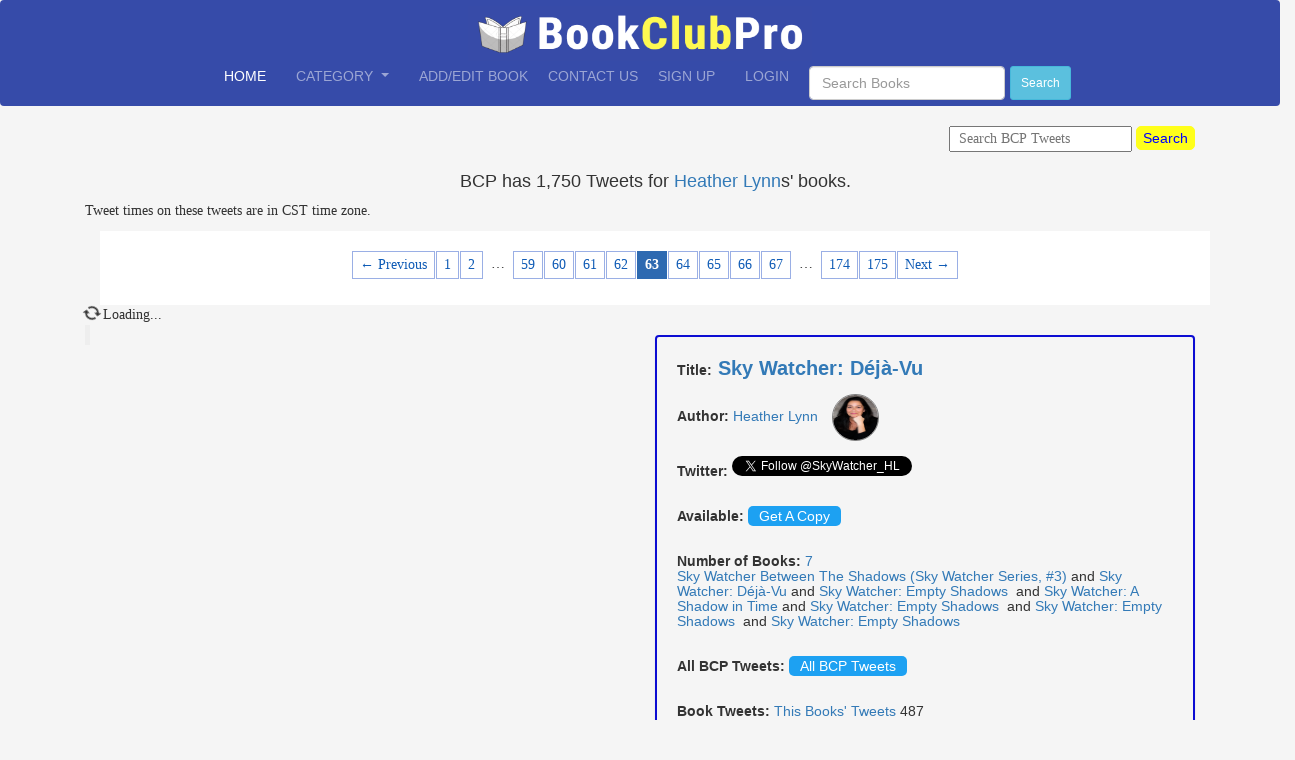

--- FILE ---
content_type: text/html; charset=utf-8
request_url: https://www.bookclubpro.com/users/621/author_tweets?page=63
body_size: 40460
content:
<!DOCTYPE html>
<html>
  <head>
<link rel="shortcut icon" type="image/x-icon" href="/assets/favicon-4f5b9206aca31ac93600bc99373450b4ad429d0d9db88844e6273ae067268313.ico" />
<title>BookClubPro Books uploaded by Authors</title>


  <link rel="stylesheet" href="https://maxcdn.bootstrapcdn.com/bootstrap/4.4.0/css/bootstrap.min.css">
  <link rel="stylesheet" href="https://cdnjs.cloudflare.com/ajax/libs/font-awesome/4.7.0/css/font-awesome.min.css">
    <meta name="viewport" content="width=device-width, initial-scale=1">
    <meta name="csrf-param" content="authenticity_token" />
<meta name="csrf-token" content="ufbICcddPVWrU3TviHGaTNTlIVtM+Kz8h8cjjtHwjQik4+HnHf6UFyCHA8gOHyLKXQ82FFG3aJ+qvshf+HusCQ==" />
    
    <link rel="stylesheet" media="all" href="/assets/application-232bf2e505efb843b2ab5ca95603c97c1c01778e4f3ab72bc4e099886d0483ce.css" data-turbolinks-track="reload" />
    <meta name="action-cable-url" content="/cable" />
    <script src="/assets/application-5aa2f3b9094bb632e3d52648905801cb6f38ce252e67165b42a2128705ffd96d.js" data-turbolinks-track="reload"></script>
    
    <script src="https://js.stripe.com/v3"></script>
    
<script src="https://superal.github.io/canvas2image/canvas2image.js" crossorigin="anonymous"></script>
<script src="https://cdnjs.cloudflare.com/ajax/libs/html2canvas/0.4.1/html2canvas.min.js" crossorigin="anonymous"></script>
</head>

<body>
<div>
  <nav class="navbar navbar-expand-lg navbar-dark navbar-custom">
    <div class="container d-flex flex-column align-items-center">
      
      <!-- Centered Logo -->
      <a>
        <a href="/">
          <img class="d-block mx-auto" src="/assets/BCPHeaderLogo6-c33836e86864c38caabf194a8f4a611128bfbf6aeda81ff300d6a8079e00966d.png" width="344" height="55" />
</a>      </a>

      <!-- Navbar Toggle Button -->
      <button class="navbar-toggler" type="button" data-toggle="collapse" data-target="#navbarNavAltMarkup" aria-controls="navbarNavAltMarkup" aria-expanded="false" aria-label="Toggle navigation">
        <span class="navbar-toggler-icon"></span>
      </button>

      <!-- Centered Navigation Links with Spacing -->
      <div class="navbar-collapse collapse justify-content-center" id="navbarNavAltMarkup">
        <div class="navbar-nav text-center">
          <a class="nav-item nav-link active mx-3" href="/">Home</a>
          <span class="sr-only">(current)</span>
          
          <div class="dropdown mx-3">
            <a class="nav-link dropdown-toggle" href="#" role="button" id="dropdownMenuLink" data-toggle="dropdown" aria-haspopup="true" aria-expanded="false">
              Category
            </a>
            <div class="dropdown-menu" aria-labelledby="dropdownMenuLink">
                <p class="">
                  <a class="dropdown-item" href="/books?genre=Adventure">Adventure</a> 
                </p>
                <p class="">
                  <a class="dropdown-item" href="/books?genre=+All+Books"> All Books</a> 
                </p>
                <p class="">
                  <a class="dropdown-item" href="/books?genre=Authorship">Authorship</a> 
                </p>
                <p class="">
                  <a class="dropdown-item" href="/books?genre=Biographies">Biographies</a> 
                </p>
                <p class="">
                  <a class="dropdown-item" href="/books?genre=Business">Business</a> 
                </p>
                <p class="">
                  <a class="dropdown-item" href="/books?genre=Childrens">Childrens</a> 
                </p>
                <p class="">
                  <a class="dropdown-item" href="/books?genre=Computers">Computers</a> 
                </p>
                <p class="">
                  <a class="dropdown-item" href="/books?genre=Crafts%2FHobbies">Crafts/Hobbies</a> 
                </p>
                <p class="">
                  <a class="dropdown-item" href="/books?genre=Drama">Drama</a> 
                </p>
                <p class="">
                  <a class="dropdown-item" href="/books?genre=Erotica">Erotica</a> 
                </p>
                <p class="">
                  <a class="dropdown-item" href="/books?genre=Fantasy">Fantasy</a> 
                </p>
                <p class="">
                  <a class="dropdown-item" href="/books?genre=Fantasy+and+Romance.">Fantasy and Romance.</a> 
                </p>
                <p class="">
                  <a class="dropdown-item" href="/books?genre=Fiction">Fiction</a> 
                </p>
                <p class="">
                  <a class="dropdown-item" href="/books?genre=Finance">Finance</a> 
                </p>
                <p class="">
                  <a class="dropdown-item" href="/books?genre=Fitness">Fitness</a> 
                </p>
                <p class="">
                  <a class="dropdown-item" href="/books?genre=Gardening">Gardening</a> 
                </p>
                <p class="">
                  <a class="dropdown-item" href="/books?genre=Health">Health</a> 
                </p>
                <p class="">
                  <a class="dropdown-item" href="/books?genre=History">History</a> 
                </p>
                <p class="">
                  <a class="dropdown-item" href="/books?genre=Home">Home</a> 
                </p>
                <p class="">
                  <a class="dropdown-item" href="/books?genre=Horror">Horror</a> 
                </p>
                <p class="">
                  <a class="dropdown-item" href="/books?genre=Investing">Investing</a> 
                </p>
                <p class="">
                  <a class="dropdown-item" href="/books?genre=Literature">Literature</a> 
                </p>
                <p class="">
                  <a class="dropdown-item" href="/books?genre=Marketing">Marketing</a> 
                </p>
                <p class="">
                  <a class="dropdown-item" href="/books?genre=Mystery">Mystery</a> 
                </p>
                <p class="">
                  <a class="dropdown-item" href="/books?genre=Reference">Reference</a> 
                </p>
                <p class="">
                  <a class="dropdown-item" href="/books?genre=Relationships">Relationships</a> 
                </p>
                <p class="">
                  <a class="dropdown-item" href="/books?genre=Romance">Romance</a> 
                </p>
                <p class="">
                  <a class="dropdown-item" href="/books?genre=Science">Science</a> 
                </p>
                <p class="">
                  <a class="dropdown-item" href="/books?genre=Science+Fiction">Science Fiction</a> 
                </p>
                <p class="">
                  <a class="dropdown-item" href="/books?genre=Self+help">Self help</a> 
                </p>
                <p class="">
                  <a class="dropdown-item" href="/books?genre=Short+Stories">Short Stories</a> 
                </p>
                <p class="">
                  <a class="dropdown-item" href="/books?genre=Suspense">Suspense</a> 
                </p>
                <p class="">
                  <a class="dropdown-item" href="/books?genre=Test+Preparation">Test Preparation</a> 
                </p>
                <p class="">
                  <a class="dropdown-item" href="/books?genre=Thriller">Thriller</a> 
                </p>
                <p class="">
                  <a class="dropdown-item" href="/books?genre=Travel">Travel</a> 
                </p>
            </div>
          </div>
          
          <a class="nav-item nav-link mx-3" href="/books/new">Add/Edit Book</a>

        
        <a class="nav-item nav-link" href="/messages">Contact Us</a>

   
            <a class="nav-item nav-link mx-3" href="/users/sign_up">Sign Up</a> 
            <a class="nav-item nav-link mx-3" href="/users/sign_in">Login</a>

          <!-- Search Bar with Spacing -->
          <div class="d-flex justify-content-center mt-2">
            <form class="d-flex" action="/books" accept-charset="UTF-8" method="get"><input name="utf8" type="hidden" value="&#x2713;" autocomplete="off" />
              <input type="text" name="search" id="search" placeholder="Search Books" class="form-control mx-2" />
              <input type="submit" value="Search" class="btn btn-info btn-sm" data-disable-with="Search" />
</form>          </div>

        </div>
      </div>

    </div>
  </nav>
</div>


<div class="container"> 

    <ul class="right">
          <form action="/past_tweets" accept-charset="UTF-8" method="get"><input name="utf8" type="hidden" value="&#x2713;" autocomplete="off" />
              <input type="text" name="search2" id="search2" placeholder="Search BCP Tweets" class="left" />
             <input type="submit" value="Search" class="btn_search" data-disable-with="Search" />
</form>  </ul> 
<div class="container">


<div class="row">

<h4 align="center"> BCP has 1,750  Tweets for <a href="/users/621">Heather Lynn</a>s' books.
<div class="container">

</h4> 
<p align="center">Tweet times on these tweets are in CST time zone.</p>
 </div>


<span align="center"> <div class="digg_pagination paginateHide"><div role="navigation" aria-label="Pagination" class="pagination"><a class="previous_page" rel="prev" href="/users/621/author_tweets?page=62">&#8592; Previous</a> <a aria-label="Page 1" href="/users/621/author_tweets?page=1">1</a> <a aria-label="Page 2" href="/users/621/author_tweets?page=2">2</a> <span class="gap">&hellip;</span> <a aria-label="Page 59" href="/users/621/author_tweets?page=59">59</a> <a aria-label="Page 60" href="/users/621/author_tweets?page=60">60</a> <a aria-label="Page 61" href="/users/621/author_tweets?page=61">61</a> <a rel="prev" aria-label="Page 62" href="/users/621/author_tweets?page=62">62</a> <em class="current" aria-label="Page 63" aria-current="page">63</em> <a rel="next" aria-label="Page 64" href="/users/621/author_tweets?page=64">64</a> <a aria-label="Page 65" href="/users/621/author_tweets?page=65">65</a> <a aria-label="Page 66" href="/users/621/author_tweets?page=66">66</a> <a aria-label="Page 67" href="/users/621/author_tweets?page=67">67</a> <span class="gap">&hellip;</span> <a aria-label="Page 174" href="/users/621/author_tweets?page=174">174</a> <a aria-label="Page 175" href="/users/621/author_tweets?page=175">175</a> <a class="next_page" rel="next" href="/users/621/author_tweets?page=64">Next &#8594;</a></div></div></span>
 </div>
 <div id="spinner3"><span class="glyphicon glyphicon-refresh spinning"></span> Loading...</div>

      <div class="row">
        <div class="col-lg-6 col-sm-12">
      <blockquote class="twitter-tweet" data-lang="en"><p lang="en" dir="ltr"> <a href="https://twitter.com/BookClubPro1/status/1565361864820764672?ref_src=twsrc%5Etfw"></a></blockquote>
      <script async src="https://platform.twitter.com/widgets.js" charset="utf-8"></script> 
         </div>
        <div class="col-lg-6 booklinks">
          <h5 class="job-listing"> 
              <b>Title:</b><span class="book_title"> <a href="/books/1648">Sky Watcher:  Déjà-Vu</a></span>
              </br>
              </br>
              <b>Author: </b>
              <a href="/users/621">Heather Lynn</a>
              <img class="avatar_round" src="https://nyc3.digitaloceanspaces.com/bookclubpro/users/avatars/000/000/621/original/IMG_2113_editedc.jpg" />
              </br>
              </br>
               <b> Twitter:</b>
                <a href="https://twitter.com/@SkyWatcher_HL" class="twitter-follow-button" data-show-count="false"> @SkyWatcher_HL</a><script async src="https://platform.twitter.com/widgets.js" charset="utf-8"></script>
                </br>   
                </br> 
                </br> 
              <b>Available:</b>  <a class="all_tweets_button" target="_blank" href="mybook.to/SkyWatcher2">Get A Copy</a>
              </br>   
              </br> 
              </br> 
              <b>Number of Books:</b> <a href="/users/621">7</a> 
              </br>
              <a href="/books/sky-watcher-between-the-shadows-sky-watcher-series-3">Sky Watcher Between The Shadows (Sky Watcher Series, #3)</a>&nbsp;and&nbsp;<a href="/books/sky-watcher-deja-vu">Sky Watcher:  Déjà-Vu</a>&nbsp;and&nbsp;<a href="/books/sky-watcher-empty-shadows-652cb02e-57a7-4d68-b508-4a223805f6c3">Sky Watcher: Empty Shadows </a>&nbsp;and&nbsp;<a href="/books/sky-watcher-a-shadow-in-time">Sky Watcher: A Shadow in Time</a>&nbsp;and&nbsp;<a href="/books/sky-watcher-empty-shadows">Sky Watcher: Empty Shadows </a>&nbsp;and&nbsp;<a href="/books/sky-watcher-empty-shadows-f83439fb-a473-4473-b1a9-c1dfc6973d86">Sky Watcher: Empty Shadows </a>&nbsp;and&nbsp;<a href="/books/sky-watcher-empty-shadows-7144abbf-e3f2-4e00-995d-e363c33a209f">Sky Watcher: Empty Shadows </a>
              </br>   
              </br> 
              </br> 
              <b>All BCP Tweets:</b> <a class="all_tweets_button" href="/past_tweets">All BCP Tweets</a> 
              </br>   
              </br> 
              </br> 
              <b>Book Tweets:</b> <a href="/past_tweets?utf8=%E2%9C%93&amp;search2=sky-watcher-deja-vu">This Books&#39; Tweets</a> 487
              </br>   
              </br> 
              </br> 
              <b class="mb-3">Tweets for Author's</b> 7  Books 1,750  
          </h5>
        </div> 
 </div>
      <div class="row">
        <div class="col-lg-6 col-sm-12">
      <blockquote class="twitter-tweet" data-lang="en"><p lang="en" dir="ltr"> <a href="https://twitter.com/BookClubPro1/status/1564988772223270913?ref_src=twsrc%5Etfw"></a></blockquote>
      <script async src="https://platform.twitter.com/widgets.js" charset="utf-8"></script> 
         </div>
        <div class="col-lg-6 booklinks">
          <h5 class="job-listing"> 
              <b>Title:</b><span class="book_title"> <a href="/books/1648">Sky Watcher:  Déjà-Vu</a></span>
              </br>
              </br>
              <b>Author: </b>
              <a href="/users/621">Heather Lynn</a>
              <img class="avatar_round" src="https://nyc3.digitaloceanspaces.com/bookclubpro/users/avatars/000/000/621/original/IMG_2113_editedc.jpg" />
              </br>
              </br>
               <b> Twitter:</b>
                <a href="https://twitter.com/@SkyWatcher_HL" class="twitter-follow-button" data-show-count="false"> @SkyWatcher_HL</a><script async src="https://platform.twitter.com/widgets.js" charset="utf-8"></script>
                </br>   
                </br> 
                </br> 
              <b>Available:</b>  <a class="all_tweets_button" target="_blank" href="mybook.to/SkyWatcher2">Get A Copy</a>
              </br>   
              </br> 
              </br> 
              <b>Number of Books:</b> <a href="/users/621">7</a> 
              </br>
              <a href="/books/sky-watcher-between-the-shadows-sky-watcher-series-3">Sky Watcher Between The Shadows (Sky Watcher Series, #3)</a>&nbsp;and&nbsp;<a href="/books/sky-watcher-deja-vu">Sky Watcher:  Déjà-Vu</a>&nbsp;and&nbsp;<a href="/books/sky-watcher-empty-shadows-652cb02e-57a7-4d68-b508-4a223805f6c3">Sky Watcher: Empty Shadows </a>&nbsp;and&nbsp;<a href="/books/sky-watcher-a-shadow-in-time">Sky Watcher: A Shadow in Time</a>&nbsp;and&nbsp;<a href="/books/sky-watcher-empty-shadows">Sky Watcher: Empty Shadows </a>&nbsp;and&nbsp;<a href="/books/sky-watcher-empty-shadows-f83439fb-a473-4473-b1a9-c1dfc6973d86">Sky Watcher: Empty Shadows </a>&nbsp;and&nbsp;<a href="/books/sky-watcher-empty-shadows-7144abbf-e3f2-4e00-995d-e363c33a209f">Sky Watcher: Empty Shadows </a>
              </br>   
              </br> 
              </br> 
              <b>All BCP Tweets:</b> <a class="all_tweets_button" href="/past_tweets">All BCP Tweets</a> 
              </br>   
              </br> 
              </br> 
              <b>Book Tweets:</b> <a href="/past_tweets?utf8=%E2%9C%93&amp;search2=sky-watcher-deja-vu">This Books&#39; Tweets</a> 487
              </br>   
              </br> 
              </br> 
              <b class="mb-3">Tweets for Author's</b> 7  Books 1,750  
          </h5>
        </div> 
 </div>
      <div class="row">
        <div class="col-lg-6 col-sm-12">
      <blockquote class="twitter-tweet" data-lang="en"><p lang="en" dir="ltr"> <a href="https://twitter.com/BookClubPro1/status/1564626829591314436?ref_src=twsrc%5Etfw"></a></blockquote>
      <script async src="https://platform.twitter.com/widgets.js" charset="utf-8"></script> 
         </div>
        <div class="col-lg-6 booklinks">
          <h5 class="job-listing"> 
              <b>Title:</b><span class="book_title"> <a href="/books/928">Sky Watcher: A Shadow in Time</a></span>
              </br>
              </br>
              <b>Author: </b>
              <a href="/users/621">Heather Lynn</a>
              <img class="avatar_round" src="https://nyc3.digitaloceanspaces.com/bookclubpro/users/avatars/000/000/621/original/IMG_2113_editedc.jpg" />
              </br>
              </br>
               <b> Twitter:</b>
                <a href="https://twitter.com/@SkyWatcher_HL" class="twitter-follow-button" data-show-count="false"> @SkyWatcher_HL</a><script async src="https://platform.twitter.com/widgets.js" charset="utf-8"></script>
                </br>   
                </br> 
                </br> 
              <b>Available:</b>  <a class="all_tweets_button" target="_blank" href="https://amazon.com/author/heather.lynn">Get A Copy</a>
              </br>   
              </br> 
              </br> 
              <b>Number of Books:</b> <a href="/users/621">7</a> 
              </br>
              <a href="/books/sky-watcher-between-the-shadows-sky-watcher-series-3">Sky Watcher Between The Shadows (Sky Watcher Series, #3)</a>&nbsp;and&nbsp;<a href="/books/sky-watcher-deja-vu">Sky Watcher:  Déjà-Vu</a>&nbsp;and&nbsp;<a href="/books/sky-watcher-empty-shadows-652cb02e-57a7-4d68-b508-4a223805f6c3">Sky Watcher: Empty Shadows </a>&nbsp;and&nbsp;<a href="/books/sky-watcher-a-shadow-in-time">Sky Watcher: A Shadow in Time</a>&nbsp;and&nbsp;<a href="/books/sky-watcher-empty-shadows">Sky Watcher: Empty Shadows </a>&nbsp;and&nbsp;<a href="/books/sky-watcher-empty-shadows-f83439fb-a473-4473-b1a9-c1dfc6973d86">Sky Watcher: Empty Shadows </a>&nbsp;and&nbsp;<a href="/books/sky-watcher-empty-shadows-7144abbf-e3f2-4e00-995d-e363c33a209f">Sky Watcher: Empty Shadows </a>
              </br>   
              </br> 
              </br> 
              <b>All BCP Tweets:</b> <a class="all_tweets_button" href="/past_tweets">All BCP Tweets</a> 
              </br>   
              </br> 
              </br> 
              <b>Book Tweets:</b> <a href="/past_tweets?utf8=%E2%9C%93&amp;search2=sky-watcher-a-shadow-in-time">This Books&#39; Tweets</a> 942
              </br>   
              </br> 
              </br> 
              <b class="mb-3">Tweets for Author's</b> 7  Books 1,750  
          </h5>
        </div> 
 </div>
      <div class="row">
        <div class="col-lg-6 col-sm-12">
      <blockquote class="twitter-tweet" data-lang="en"><p lang="en" dir="ltr"> <a href="https://twitter.com/BookClubPro1/status/1564626403999596545?ref_src=twsrc%5Etfw"></a></blockquote>
      <script async src="https://platform.twitter.com/widgets.js" charset="utf-8"></script> 
         </div>
        <div class="col-lg-6 booklinks">
          <h5 class="job-listing"> 
              <b>Title:</b><span class="book_title"> <a href="/books/1648">Sky Watcher:  Déjà-Vu</a></span>
              </br>
              </br>
              <b>Author: </b>
              <a href="/users/621">Heather Lynn</a>
              <img class="avatar_round" src="https://nyc3.digitaloceanspaces.com/bookclubpro/users/avatars/000/000/621/original/IMG_2113_editedc.jpg" />
              </br>
              </br>
               <b> Twitter:</b>
                <a href="https://twitter.com/@SkyWatcher_HL" class="twitter-follow-button" data-show-count="false"> @SkyWatcher_HL</a><script async src="https://platform.twitter.com/widgets.js" charset="utf-8"></script>
                </br>   
                </br> 
                </br> 
              <b>Available:</b>  <a class="all_tweets_button" target="_blank" href="mybook.to/SkyWatcher2">Get A Copy</a>
              </br>   
              </br> 
              </br> 
              <b>Number of Books:</b> <a href="/users/621">7</a> 
              </br>
              <a href="/books/sky-watcher-between-the-shadows-sky-watcher-series-3">Sky Watcher Between The Shadows (Sky Watcher Series, #3)</a>&nbsp;and&nbsp;<a href="/books/sky-watcher-deja-vu">Sky Watcher:  Déjà-Vu</a>&nbsp;and&nbsp;<a href="/books/sky-watcher-empty-shadows-652cb02e-57a7-4d68-b508-4a223805f6c3">Sky Watcher: Empty Shadows </a>&nbsp;and&nbsp;<a href="/books/sky-watcher-a-shadow-in-time">Sky Watcher: A Shadow in Time</a>&nbsp;and&nbsp;<a href="/books/sky-watcher-empty-shadows">Sky Watcher: Empty Shadows </a>&nbsp;and&nbsp;<a href="/books/sky-watcher-empty-shadows-f83439fb-a473-4473-b1a9-c1dfc6973d86">Sky Watcher: Empty Shadows </a>&nbsp;and&nbsp;<a href="/books/sky-watcher-empty-shadows-7144abbf-e3f2-4e00-995d-e363c33a209f">Sky Watcher: Empty Shadows </a>
              </br>   
              </br> 
              </br> 
              <b>All BCP Tweets:</b> <a class="all_tweets_button" href="/past_tweets">All BCP Tweets</a> 
              </br>   
              </br> 
              </br> 
              <b>Book Tweets:</b> <a href="/past_tweets?utf8=%E2%9C%93&amp;search2=sky-watcher-deja-vu">This Books&#39; Tweets</a> 487
              </br>   
              </br> 
              </br> 
              <b class="mb-3">Tweets for Author's</b> 7  Books 1,750  
          </h5>
        </div> 
 </div>
      <div class="row">
        <div class="col-lg-6 col-sm-12">
      <blockquote class="twitter-tweet" data-lang="en"><p lang="en" dir="ltr"> <a href="https://twitter.com/BookClubPro1/status/1564267176302977025?ref_src=twsrc%5Etfw"></a></blockquote>
      <script async src="https://platform.twitter.com/widgets.js" charset="utf-8"></script> 
         </div>
        <div class="col-lg-6 booklinks">
          <h5 class="job-listing"> 
              <b>Title:</b><span class="book_title"> <a href="/books/2194">Sky Watcher Between The Shadows (Sky Watcher Series, #3)</a></span>
              </br>
              </br>
              <b>Author: </b>
              <a href="/users/621">Heather Lynn</a>
              <img class="avatar_round" src="https://nyc3.digitaloceanspaces.com/bookclubpro/users/avatars/000/000/621/original/IMG_2113_editedc.jpg" />
              </br>
              </br>
               <b> Twitter:</b>
                <a href="https://twitter.com/@SkyWatcher_HL" class="twitter-follow-button" data-show-count="false"> @SkyWatcher_HL</a><script async src="https://platform.twitter.com/widgets.js" charset="utf-8"></script>
                </br>   
                </br> 
                </br> 
              <b>Available:</b>  <a class="all_tweets_button" target="_blank" href="mybook.to/SkyWatcher3">Get A Copy</a>
              </br>   
              </br> 
              </br> 
              <b>Number of Books:</b> <a href="/users/621">7</a> 
              </br>
              <a href="/books/sky-watcher-between-the-shadows-sky-watcher-series-3">Sky Watcher Between The Shadows (Sky Watcher Series, #3)</a>&nbsp;and&nbsp;<a href="/books/sky-watcher-deja-vu">Sky Watcher:  Déjà-Vu</a>&nbsp;and&nbsp;<a href="/books/sky-watcher-empty-shadows-652cb02e-57a7-4d68-b508-4a223805f6c3">Sky Watcher: Empty Shadows </a>&nbsp;and&nbsp;<a href="/books/sky-watcher-a-shadow-in-time">Sky Watcher: A Shadow in Time</a>&nbsp;and&nbsp;<a href="/books/sky-watcher-empty-shadows">Sky Watcher: Empty Shadows </a>&nbsp;and&nbsp;<a href="/books/sky-watcher-empty-shadows-f83439fb-a473-4473-b1a9-c1dfc6973d86">Sky Watcher: Empty Shadows </a>&nbsp;and&nbsp;<a href="/books/sky-watcher-empty-shadows-7144abbf-e3f2-4e00-995d-e363c33a209f">Sky Watcher: Empty Shadows </a>
              </br>   
              </br> 
              </br> 
              <b>All BCP Tweets:</b> <a class="all_tweets_button" href="/past_tweets">All BCP Tweets</a> 
              </br>   
              </br> 
              </br> 
              <b>Book Tweets:</b> <a href="/past_tweets?utf8=%E2%9C%93&amp;search2=sky-watcher-between-the-shadows-sky-watcher-series-3">This Books&#39; Tweets</a> 324
              </br>   
              </br> 
              </br> 
              <b class="mb-3">Tweets for Author's</b> 7  Books 1,750  
          </h5>
        </div> 
 </div>
      <div class="row">
        <div class="col-lg-6 col-sm-12">
      <blockquote class="twitter-tweet" data-lang="en"><p lang="en" dir="ltr"> <a href="https://twitter.com/BookClubPro1/status/1563902286480416770?ref_src=twsrc%5Etfw"></a></blockquote>
      <script async src="https://platform.twitter.com/widgets.js" charset="utf-8"></script> 
         </div>
        <div class="col-lg-6 booklinks">
          <h5 class="job-listing"> 
              <b>Title:</b><span class="book_title"> <a href="/books/928">Sky Watcher: A Shadow in Time</a></span>
              </br>
              </br>
              <b>Author: </b>
              <a href="/users/621">Heather Lynn</a>
              <img class="avatar_round" src="https://nyc3.digitaloceanspaces.com/bookclubpro/users/avatars/000/000/621/original/IMG_2113_editedc.jpg" />
              </br>
              </br>
               <b> Twitter:</b>
                <a href="https://twitter.com/@SkyWatcher_HL" class="twitter-follow-button" data-show-count="false"> @SkyWatcher_HL</a><script async src="https://platform.twitter.com/widgets.js" charset="utf-8"></script>
                </br>   
                </br> 
                </br> 
              <b>Available:</b>  <a class="all_tweets_button" target="_blank" href="https://amazon.com/author/heather.lynn">Get A Copy</a>
              </br>   
              </br> 
              </br> 
              <b>Number of Books:</b> <a href="/users/621">7</a> 
              </br>
              <a href="/books/sky-watcher-between-the-shadows-sky-watcher-series-3">Sky Watcher Between The Shadows (Sky Watcher Series, #3)</a>&nbsp;and&nbsp;<a href="/books/sky-watcher-deja-vu">Sky Watcher:  Déjà-Vu</a>&nbsp;and&nbsp;<a href="/books/sky-watcher-empty-shadows-652cb02e-57a7-4d68-b508-4a223805f6c3">Sky Watcher: Empty Shadows </a>&nbsp;and&nbsp;<a href="/books/sky-watcher-a-shadow-in-time">Sky Watcher: A Shadow in Time</a>&nbsp;and&nbsp;<a href="/books/sky-watcher-empty-shadows">Sky Watcher: Empty Shadows </a>&nbsp;and&nbsp;<a href="/books/sky-watcher-empty-shadows-f83439fb-a473-4473-b1a9-c1dfc6973d86">Sky Watcher: Empty Shadows </a>&nbsp;and&nbsp;<a href="/books/sky-watcher-empty-shadows-7144abbf-e3f2-4e00-995d-e363c33a209f">Sky Watcher: Empty Shadows </a>
              </br>   
              </br> 
              </br> 
              <b>All BCP Tweets:</b> <a class="all_tweets_button" href="/past_tweets">All BCP Tweets</a> 
              </br>   
              </br> 
              </br> 
              <b>Book Tweets:</b> <a href="/past_tweets?utf8=%E2%9C%93&amp;search2=sky-watcher-a-shadow-in-time">This Books&#39; Tweets</a> 942
              </br>   
              </br> 
              </br> 
              <b class="mb-3">Tweets for Author's</b> 7  Books 1,750  
          </h5>
        </div> 
 </div>
      <div class="row">
        <div class="col-lg-6 col-sm-12">
      <blockquote class="twitter-tweet" data-lang="en"><p lang="en" dir="ltr"> <a href="https://twitter.com/BookClubPro1/status/1563902244029976578?ref_src=twsrc%5Etfw"></a></blockquote>
      <script async src="https://platform.twitter.com/widgets.js" charset="utf-8"></script> 
         </div>
        <div class="col-lg-6 booklinks">
          <h5 class="job-listing"> 
              <b>Title:</b><span class="book_title"> <a href="/books/1648">Sky Watcher:  Déjà-Vu</a></span>
              </br>
              </br>
              <b>Author: </b>
              <a href="/users/621">Heather Lynn</a>
              <img class="avatar_round" src="https://nyc3.digitaloceanspaces.com/bookclubpro/users/avatars/000/000/621/original/IMG_2113_editedc.jpg" />
              </br>
              </br>
               <b> Twitter:</b>
                <a href="https://twitter.com/@SkyWatcher_HL" class="twitter-follow-button" data-show-count="false"> @SkyWatcher_HL</a><script async src="https://platform.twitter.com/widgets.js" charset="utf-8"></script>
                </br>   
                </br> 
                </br> 
              <b>Available:</b>  <a class="all_tweets_button" target="_blank" href="mybook.to/SkyWatcher2">Get A Copy</a>
              </br>   
              </br> 
              </br> 
              <b>Number of Books:</b> <a href="/users/621">7</a> 
              </br>
              <a href="/books/sky-watcher-between-the-shadows-sky-watcher-series-3">Sky Watcher Between The Shadows (Sky Watcher Series, #3)</a>&nbsp;and&nbsp;<a href="/books/sky-watcher-deja-vu">Sky Watcher:  Déjà-Vu</a>&nbsp;and&nbsp;<a href="/books/sky-watcher-empty-shadows-652cb02e-57a7-4d68-b508-4a223805f6c3">Sky Watcher: Empty Shadows </a>&nbsp;and&nbsp;<a href="/books/sky-watcher-a-shadow-in-time">Sky Watcher: A Shadow in Time</a>&nbsp;and&nbsp;<a href="/books/sky-watcher-empty-shadows">Sky Watcher: Empty Shadows </a>&nbsp;and&nbsp;<a href="/books/sky-watcher-empty-shadows-f83439fb-a473-4473-b1a9-c1dfc6973d86">Sky Watcher: Empty Shadows </a>&nbsp;and&nbsp;<a href="/books/sky-watcher-empty-shadows-7144abbf-e3f2-4e00-995d-e363c33a209f">Sky Watcher: Empty Shadows </a>
              </br>   
              </br> 
              </br> 
              <b>All BCP Tweets:</b> <a class="all_tweets_button" href="/past_tweets">All BCP Tweets</a> 
              </br>   
              </br> 
              </br> 
              <b>Book Tweets:</b> <a href="/past_tweets?utf8=%E2%9C%93&amp;search2=sky-watcher-deja-vu">This Books&#39; Tweets</a> 487
              </br>   
              </br> 
              </br> 
              <b class="mb-3">Tweets for Author's</b> 7  Books 1,750  
          </h5>
        </div> 
 </div>
      <div class="row">
        <div class="col-lg-6 col-sm-12">
      <blockquote class="twitter-tweet" data-lang="en"><p lang="en" dir="ltr"> <a href="https://twitter.com/BookClubPro1/status/1563552364555935745?ref_src=twsrc%5Etfw"></a></blockquote>
      <script async src="https://platform.twitter.com/widgets.js" charset="utf-8"></script> 
         </div>
        <div class="col-lg-6 booklinks">
          <h5 class="job-listing"> 
              <b>Title:</b><span class="book_title"> <a href="/books/928">Sky Watcher: A Shadow in Time</a></span>
              </br>
              </br>
              <b>Author: </b>
              <a href="/users/621">Heather Lynn</a>
              <img class="avatar_round" src="https://nyc3.digitaloceanspaces.com/bookclubpro/users/avatars/000/000/621/original/IMG_2113_editedc.jpg" />
              </br>
              </br>
               <b> Twitter:</b>
                <a href="https://twitter.com/@SkyWatcher_HL" class="twitter-follow-button" data-show-count="false"> @SkyWatcher_HL</a><script async src="https://platform.twitter.com/widgets.js" charset="utf-8"></script>
                </br>   
                </br> 
                </br> 
              <b>Available:</b>  <a class="all_tweets_button" target="_blank" href="https://amazon.com/author/heather.lynn">Get A Copy</a>
              </br>   
              </br> 
              </br> 
              <b>Number of Books:</b> <a href="/users/621">7</a> 
              </br>
              <a href="/books/sky-watcher-between-the-shadows-sky-watcher-series-3">Sky Watcher Between The Shadows (Sky Watcher Series, #3)</a>&nbsp;and&nbsp;<a href="/books/sky-watcher-deja-vu">Sky Watcher:  Déjà-Vu</a>&nbsp;and&nbsp;<a href="/books/sky-watcher-empty-shadows-652cb02e-57a7-4d68-b508-4a223805f6c3">Sky Watcher: Empty Shadows </a>&nbsp;and&nbsp;<a href="/books/sky-watcher-a-shadow-in-time">Sky Watcher: A Shadow in Time</a>&nbsp;and&nbsp;<a href="/books/sky-watcher-empty-shadows">Sky Watcher: Empty Shadows </a>&nbsp;and&nbsp;<a href="/books/sky-watcher-empty-shadows-f83439fb-a473-4473-b1a9-c1dfc6973d86">Sky Watcher: Empty Shadows </a>&nbsp;and&nbsp;<a href="/books/sky-watcher-empty-shadows-7144abbf-e3f2-4e00-995d-e363c33a209f">Sky Watcher: Empty Shadows </a>
              </br>   
              </br> 
              </br> 
              <b>All BCP Tweets:</b> <a class="all_tweets_button" href="/past_tweets">All BCP Tweets</a> 
              </br>   
              </br> 
              </br> 
              <b>Book Tweets:</b> <a href="/past_tweets?utf8=%E2%9C%93&amp;search2=sky-watcher-a-shadow-in-time">This Books&#39; Tweets</a> 942
              </br>   
              </br> 
              </br> 
              <b class="mb-3">Tweets for Author's</b> 7  Books 1,750  
          </h5>
        </div> 
 </div>
      <div class="row">
        <div class="col-lg-6 col-sm-12">
      <blockquote class="twitter-tweet" data-lang="en"><p lang="en" dir="ltr"> <a href="https://twitter.com/BookClubPro1/status/1563552244452458499?ref_src=twsrc%5Etfw"></a></blockquote>
      <script async src="https://platform.twitter.com/widgets.js" charset="utf-8"></script> 
         </div>
        <div class="col-lg-6 booklinks">
          <h5 class="job-listing"> 
              <b>Title:</b><span class="book_title"> <a href="/books/2194">Sky Watcher Between The Shadows (Sky Watcher Series, #3)</a></span>
              </br>
              </br>
              <b>Author: </b>
              <a href="/users/621">Heather Lynn</a>
              <img class="avatar_round" src="https://nyc3.digitaloceanspaces.com/bookclubpro/users/avatars/000/000/621/original/IMG_2113_editedc.jpg" />
              </br>
              </br>
               <b> Twitter:</b>
                <a href="https://twitter.com/@SkyWatcher_HL" class="twitter-follow-button" data-show-count="false"> @SkyWatcher_HL</a><script async src="https://platform.twitter.com/widgets.js" charset="utf-8"></script>
                </br>   
                </br> 
                </br> 
              <b>Available:</b>  <a class="all_tweets_button" target="_blank" href="mybook.to/SkyWatcher3">Get A Copy</a>
              </br>   
              </br> 
              </br> 
              <b>Number of Books:</b> <a href="/users/621">7</a> 
              </br>
              <a href="/books/sky-watcher-between-the-shadows-sky-watcher-series-3">Sky Watcher Between The Shadows (Sky Watcher Series, #3)</a>&nbsp;and&nbsp;<a href="/books/sky-watcher-deja-vu">Sky Watcher:  Déjà-Vu</a>&nbsp;and&nbsp;<a href="/books/sky-watcher-empty-shadows-652cb02e-57a7-4d68-b508-4a223805f6c3">Sky Watcher: Empty Shadows </a>&nbsp;and&nbsp;<a href="/books/sky-watcher-a-shadow-in-time">Sky Watcher: A Shadow in Time</a>&nbsp;and&nbsp;<a href="/books/sky-watcher-empty-shadows">Sky Watcher: Empty Shadows </a>&nbsp;and&nbsp;<a href="/books/sky-watcher-empty-shadows-f83439fb-a473-4473-b1a9-c1dfc6973d86">Sky Watcher: Empty Shadows </a>&nbsp;and&nbsp;<a href="/books/sky-watcher-empty-shadows-7144abbf-e3f2-4e00-995d-e363c33a209f">Sky Watcher: Empty Shadows </a>
              </br>   
              </br> 
              </br> 
              <b>All BCP Tweets:</b> <a class="all_tweets_button" href="/past_tweets">All BCP Tweets</a> 
              </br>   
              </br> 
              </br> 
              <b>Book Tweets:</b> <a href="/past_tweets?utf8=%E2%9C%93&amp;search2=sky-watcher-between-the-shadows-sky-watcher-series-3">This Books&#39; Tweets</a> 324
              </br>   
              </br> 
              </br> 
              <b class="mb-3">Tweets for Author's</b> 7  Books 1,750  
          </h5>
        </div> 
 </div>
      <div class="row">
        <div class="col-lg-6 col-sm-12">
      <blockquote class="twitter-tweet" data-lang="en"><p lang="en" dir="ltr"> <a href="https://twitter.com/BookClubPro1/status/1563184371565072384?ref_src=twsrc%5Etfw"></a></blockquote>
      <script async src="https://platform.twitter.com/widgets.js" charset="utf-8"></script> 
         </div>
        <div class="col-lg-6 booklinks">
          <h5 class="job-listing"> 
              <b>Title:</b><span class="book_title"> <a href="/books/928">Sky Watcher: A Shadow in Time</a></span>
              </br>
              </br>
              <b>Author: </b>
              <a href="/users/621">Heather Lynn</a>
              <img class="avatar_round" src="https://nyc3.digitaloceanspaces.com/bookclubpro/users/avatars/000/000/621/original/IMG_2113_editedc.jpg" />
              </br>
              </br>
               <b> Twitter:</b>
                <a href="https://twitter.com/@SkyWatcher_HL" class="twitter-follow-button" data-show-count="false"> @SkyWatcher_HL</a><script async src="https://platform.twitter.com/widgets.js" charset="utf-8"></script>
                </br>   
                </br> 
                </br> 
              <b>Available:</b>  <a class="all_tweets_button" target="_blank" href="https://amazon.com/author/heather.lynn">Get A Copy</a>
              </br>   
              </br> 
              </br> 
              <b>Number of Books:</b> <a href="/users/621">7</a> 
              </br>
              <a href="/books/sky-watcher-between-the-shadows-sky-watcher-series-3">Sky Watcher Between The Shadows (Sky Watcher Series, #3)</a>&nbsp;and&nbsp;<a href="/books/sky-watcher-deja-vu">Sky Watcher:  Déjà-Vu</a>&nbsp;and&nbsp;<a href="/books/sky-watcher-empty-shadows-652cb02e-57a7-4d68-b508-4a223805f6c3">Sky Watcher: Empty Shadows </a>&nbsp;and&nbsp;<a href="/books/sky-watcher-a-shadow-in-time">Sky Watcher: A Shadow in Time</a>&nbsp;and&nbsp;<a href="/books/sky-watcher-empty-shadows">Sky Watcher: Empty Shadows </a>&nbsp;and&nbsp;<a href="/books/sky-watcher-empty-shadows-f83439fb-a473-4473-b1a9-c1dfc6973d86">Sky Watcher: Empty Shadows </a>&nbsp;and&nbsp;<a href="/books/sky-watcher-empty-shadows-7144abbf-e3f2-4e00-995d-e363c33a209f">Sky Watcher: Empty Shadows </a>
              </br>   
              </br> 
              </br> 
              <b>All BCP Tweets:</b> <a class="all_tweets_button" href="/past_tweets">All BCP Tweets</a> 
              </br>   
              </br> 
              </br> 
              <b>Book Tweets:</b> <a href="/past_tweets?utf8=%E2%9C%93&amp;search2=sky-watcher-a-shadow-in-time">This Books&#39; Tweets</a> 942
              </br>   
              </br> 
              </br> 
              <b class="mb-3">Tweets for Author's</b> 7  Books 1,750  
          </h5>
        </div> 
 </div>

 </div>
</div>
<div class="row">
 <span align="center"> <div align="center" class="digg_pagination paginateHide"><div role="navigation" aria-label="Pagination" class="pagination"><a class="previous_page" rel="prev" href="/users/621/author_tweets?page=62">&#8592; Previous</a> <a aria-label="Page 1" href="/users/621/author_tweets?page=1">1</a> <a aria-label="Page 2" href="/users/621/author_tweets?page=2">2</a> <span class="gap">&hellip;</span> <a aria-label="Page 59" href="/users/621/author_tweets?page=59">59</a> <a aria-label="Page 60" href="/users/621/author_tweets?page=60">60</a> <a aria-label="Page 61" href="/users/621/author_tweets?page=61">61</a> <a rel="prev" aria-label="Page 62" href="/users/621/author_tweets?page=62">62</a> <em class="current" aria-label="Page 63" aria-current="page">63</em> <a rel="next" aria-label="Page 64" href="/users/621/author_tweets?page=64">64</a> <a aria-label="Page 65" href="/users/621/author_tweets?page=65">65</a> <a aria-label="Page 66" href="/users/621/author_tweets?page=66">66</a> <a aria-label="Page 67" href="/users/621/author_tweets?page=67">67</a> <span class="gap">&hellip;</span> <a aria-label="Page 174" href="/users/621/author_tweets?page=174">174</a> <a aria-label="Page 175" href="/users/621/author_tweets?page=175">175</a> <a class="next_page" rel="next" href="/users/621/author_tweets?page=64">Next &#8594;</a></div></div></span>
</div>


<input type="button"  class="goToTop white_text_bold" value="Scroll Top" style="display:none;background-color:rgba(255, 255, 0, 0.66)"  />
  
 </div>
</div>
<!-- scroll to top -->
<script>
$( document ).ready(function() {
      $("#spinner3").show().delay(9800).queue(function (next) {
      $(this).hide();
    next();
  });
});

	$(window).scroll(function () {
        if ($(this).scrollTop() > 100) {
            $('.goToTop').fadeIn();
        } else {
            $('.goToTop').fadeOut();
        }
    });
    $('.goToTop').click(function () {
        $("html, body").animate({ scrollTop: 0}, 200);
        return false;
	});
</script>
  </div>
  </div>
  </body>
</html>




       
 
       







 





  
